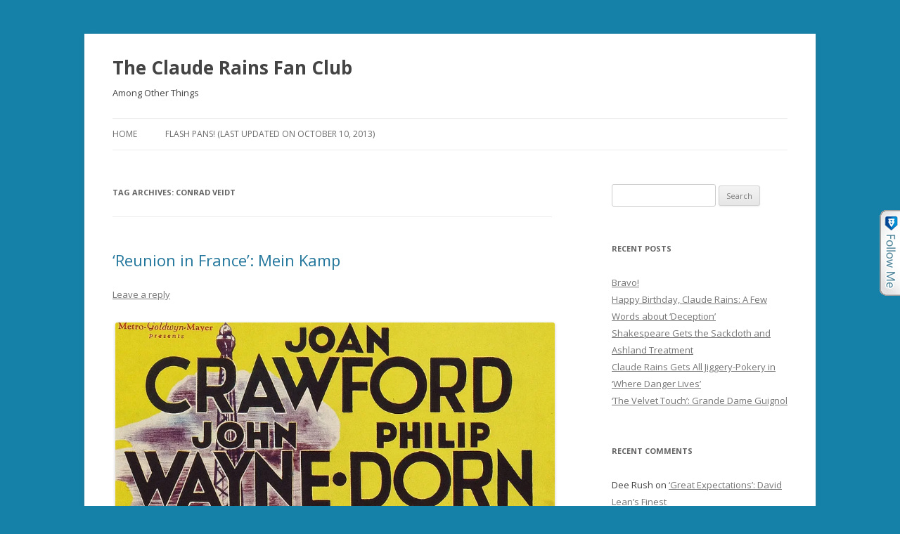

--- FILE ---
content_type: text/html; charset=UTF-8
request_url: http://www.tr10023.com/?tag=conrad-veidt
body_size: 18860
content:
<!DOCTYPE html>
<!--[if IE 7]>
<html class="ie ie7" lang="en-US">
<![endif]-->
<!--[if IE 8]>
<html class="ie ie8" lang="en-US">
<![endif]-->
<!--[if !(IE 7) & !(IE 8)]><!-->
<html lang="en-US">
<!--<![endif]-->
<head>
<meta charset="UTF-8" />
<meta name="viewport" content="width=device-width" />
<title>Conrad Veidt | The Claude Rains Fan Club</title>
<link rel="profile" href="http://gmpg.org/xfn/11" />
<link rel="pingback" href="http://www.tr10023.com/xmlrpc.php" />
<!--[if lt IE 9]>
<script src="http://www.tr10023.com/wp-content/themes/twentytwelve/js/html5.js" type="text/javascript"></script>
<![endif]-->
<meta name='robots' content='max-image-preview:large' />
	<style>img:is([sizes="auto" i], [sizes^="auto," i]) { contain-intrinsic-size: 3000px 1500px }</style>
	
            <script data-no-defer="1" data-ezscrex="false" data-cfasync="false" data-pagespeed-no-defer data-cookieconsent="ignore">
                var ctPublicFunctions = {"_ajax_nonce":"2c0a85091a","_rest_nonce":"d804bd91da","_ajax_url":"\/wp-admin\/admin-ajax.php","_rest_url":"http:\/\/www.tr10023.com\/index.php?rest_route=\/","data__cookies_type":"native","data__ajax_type":"rest","data__bot_detector_enabled":0,"data__frontend_data_log_enabled":1,"cookiePrefix":"","wprocket_detected":false,"host_url":"www.tr10023.com","text__ee_click_to_select":"Click to select the whole data","text__ee_original_email":"The complete one is","text__ee_got_it":"Got it","text__ee_blocked":"Blocked","text__ee_cannot_connect":"Cannot connect","text__ee_cannot_decode":"Can not decode email. Unknown reason","text__ee_email_decoder":"CleanTalk email decoder","text__ee_wait_for_decoding":"The magic is on the way!","text__ee_decoding_process":"Please wait a few seconds while we decode the contact data."}
            </script>
        
            <script data-no-defer="1" data-ezscrex="false" data-cfasync="false" data-pagespeed-no-defer data-cookieconsent="ignore">
                var ctPublic = {"_ajax_nonce":"2c0a85091a","settings__forms__check_internal":"0","settings__forms__check_external":"0","settings__forms__force_protection":0,"settings__forms__search_test":"1","settings__forms__wc_add_to_cart":0,"settings__data__bot_detector_enabled":0,"settings__sfw__anti_crawler":1,"blog_home":"http:\/\/www.tr10023.com\/","pixel__setting":"0","pixel__enabled":false,"pixel__url":null,"data__email_check_before_post":1,"data__email_check_exist_post":0,"data__cookies_type":"native","data__key_is_ok":true,"data__visible_fields_required":true,"wl_brandname":"Anti-Spam by CleanTalk","wl_brandname_short":"CleanTalk","ct_checkjs_key":"404c4d768d1fb10a1bc1e7ac2b8f34a9b0429793cf7404863a1de60e1844039a","emailEncoderPassKey":"d7413c0a94dc2699137f98afe3263234","bot_detector_forms_excluded":"W10=","advancedCacheExists":false,"varnishCacheExists":false,"wc_ajax_add_to_cart":false}
            </script>
        <link rel='dns-prefetch' href='//secure.gravatar.com' />
<link rel='dns-prefetch' href='//stats.wp.com' />
<link rel='dns-prefetch' href='//fonts.googleapis.com' />
<link rel='dns-prefetch' href='//v0.wordpress.com' />
<link rel='preconnect' href='//c0.wp.com' />
<link rel='preconnect' href='//i0.wp.com' />
<link rel="alternate" type="application/rss+xml" title="The Claude Rains Fan Club &raquo; Feed" href="http://www.tr10023.com/?feed=rss2" />
<link rel="alternate" type="application/rss+xml" title="The Claude Rains Fan Club &raquo; Comments Feed" href="http://www.tr10023.com/?feed=comments-rss2" />
<link rel="alternate" type="application/rss+xml" title="The Claude Rains Fan Club &raquo; Conrad Veidt Tag Feed" href="http://www.tr10023.com/?feed=rss2&#038;tag=conrad-veidt" />
<script type="text/javascript">
/* <![CDATA[ */
window._wpemojiSettings = {"baseUrl":"https:\/\/s.w.org\/images\/core\/emoji\/15.0.3\/72x72\/","ext":".png","svgUrl":"https:\/\/s.w.org\/images\/core\/emoji\/15.0.3\/svg\/","svgExt":".svg","source":{"concatemoji":"http:\/\/www.tr10023.com\/wp-includes\/js\/wp-emoji-release.min.js?ver=6.7.4"}};
/*! This file is auto-generated */
!function(i,n){var o,s,e;function c(e){try{var t={supportTests:e,timestamp:(new Date).valueOf()};sessionStorage.setItem(o,JSON.stringify(t))}catch(e){}}function p(e,t,n){e.clearRect(0,0,e.canvas.width,e.canvas.height),e.fillText(t,0,0);var t=new Uint32Array(e.getImageData(0,0,e.canvas.width,e.canvas.height).data),r=(e.clearRect(0,0,e.canvas.width,e.canvas.height),e.fillText(n,0,0),new Uint32Array(e.getImageData(0,0,e.canvas.width,e.canvas.height).data));return t.every(function(e,t){return e===r[t]})}function u(e,t,n){switch(t){case"flag":return n(e,"\ud83c\udff3\ufe0f\u200d\u26a7\ufe0f","\ud83c\udff3\ufe0f\u200b\u26a7\ufe0f")?!1:!n(e,"\ud83c\uddfa\ud83c\uddf3","\ud83c\uddfa\u200b\ud83c\uddf3")&&!n(e,"\ud83c\udff4\udb40\udc67\udb40\udc62\udb40\udc65\udb40\udc6e\udb40\udc67\udb40\udc7f","\ud83c\udff4\u200b\udb40\udc67\u200b\udb40\udc62\u200b\udb40\udc65\u200b\udb40\udc6e\u200b\udb40\udc67\u200b\udb40\udc7f");case"emoji":return!n(e,"\ud83d\udc26\u200d\u2b1b","\ud83d\udc26\u200b\u2b1b")}return!1}function f(e,t,n){var r="undefined"!=typeof WorkerGlobalScope&&self instanceof WorkerGlobalScope?new OffscreenCanvas(300,150):i.createElement("canvas"),a=r.getContext("2d",{willReadFrequently:!0}),o=(a.textBaseline="top",a.font="600 32px Arial",{});return e.forEach(function(e){o[e]=t(a,e,n)}),o}function t(e){var t=i.createElement("script");t.src=e,t.defer=!0,i.head.appendChild(t)}"undefined"!=typeof Promise&&(o="wpEmojiSettingsSupports",s=["flag","emoji"],n.supports={everything:!0,everythingExceptFlag:!0},e=new Promise(function(e){i.addEventListener("DOMContentLoaded",e,{once:!0})}),new Promise(function(t){var n=function(){try{var e=JSON.parse(sessionStorage.getItem(o));if("object"==typeof e&&"number"==typeof e.timestamp&&(new Date).valueOf()<e.timestamp+604800&&"object"==typeof e.supportTests)return e.supportTests}catch(e){}return null}();if(!n){if("undefined"!=typeof Worker&&"undefined"!=typeof OffscreenCanvas&&"undefined"!=typeof URL&&URL.createObjectURL&&"undefined"!=typeof Blob)try{var e="postMessage("+f.toString()+"("+[JSON.stringify(s),u.toString(),p.toString()].join(",")+"));",r=new Blob([e],{type:"text/javascript"}),a=new Worker(URL.createObjectURL(r),{name:"wpTestEmojiSupports"});return void(a.onmessage=function(e){c(n=e.data),a.terminate(),t(n)})}catch(e){}c(n=f(s,u,p))}t(n)}).then(function(e){for(var t in e)n.supports[t]=e[t],n.supports.everything=n.supports.everything&&n.supports[t],"flag"!==t&&(n.supports.everythingExceptFlag=n.supports.everythingExceptFlag&&n.supports[t]);n.supports.everythingExceptFlag=n.supports.everythingExceptFlag&&!n.supports.flag,n.DOMReady=!1,n.readyCallback=function(){n.DOMReady=!0}}).then(function(){return e}).then(function(){var e;n.supports.everything||(n.readyCallback(),(e=n.source||{}).concatemoji?t(e.concatemoji):e.wpemoji&&e.twemoji&&(t(e.twemoji),t(e.wpemoji)))}))}((window,document),window._wpemojiSettings);
/* ]]> */
</script>
<style id='wp-emoji-styles-inline-css' type='text/css'>

	img.wp-smiley, img.emoji {
		display: inline !important;
		border: none !important;
		box-shadow: none !important;
		height: 1em !important;
		width: 1em !important;
		margin: 0 0.07em !important;
		vertical-align: -0.1em !important;
		background: none !important;
		padding: 0 !important;
	}
</style>
<link rel='stylesheet' id='wp-block-library-css' href='https://c0.wp.com/c/6.7.4/wp-includes/css/dist/block-library/style.min.css' type='text/css' media='all' />
<link rel='stylesheet' id='mediaelement-css' href='https://c0.wp.com/c/6.7.4/wp-includes/js/mediaelement/mediaelementplayer-legacy.min.css' type='text/css' media='all' />
<link rel='stylesheet' id='wp-mediaelement-css' href='https://c0.wp.com/c/6.7.4/wp-includes/js/mediaelement/wp-mediaelement.min.css' type='text/css' media='all' />
<style id='jetpack-sharing-buttons-style-inline-css' type='text/css'>
.jetpack-sharing-buttons__services-list{display:flex;flex-direction:row;flex-wrap:wrap;gap:0;list-style-type:none;margin:5px;padding:0}.jetpack-sharing-buttons__services-list.has-small-icon-size{font-size:12px}.jetpack-sharing-buttons__services-list.has-normal-icon-size{font-size:16px}.jetpack-sharing-buttons__services-list.has-large-icon-size{font-size:24px}.jetpack-sharing-buttons__services-list.has-huge-icon-size{font-size:36px}@media print{.jetpack-sharing-buttons__services-list{display:none!important}}.editor-styles-wrapper .wp-block-jetpack-sharing-buttons{gap:0;padding-inline-start:0}ul.jetpack-sharing-buttons__services-list.has-background{padding:1.25em 2.375em}
</style>
<style id='classic-theme-styles-inline-css' type='text/css'>
/*! This file is auto-generated */
.wp-block-button__link{color:#fff;background-color:#32373c;border-radius:9999px;box-shadow:none;text-decoration:none;padding:calc(.667em + 2px) calc(1.333em + 2px);font-size:1.125em}.wp-block-file__button{background:#32373c;color:#fff;text-decoration:none}
</style>
<style id='global-styles-inline-css' type='text/css'>
:root{--wp--preset--aspect-ratio--square: 1;--wp--preset--aspect-ratio--4-3: 4/3;--wp--preset--aspect-ratio--3-4: 3/4;--wp--preset--aspect-ratio--3-2: 3/2;--wp--preset--aspect-ratio--2-3: 2/3;--wp--preset--aspect-ratio--16-9: 16/9;--wp--preset--aspect-ratio--9-16: 9/16;--wp--preset--color--black: #000000;--wp--preset--color--cyan-bluish-gray: #abb8c3;--wp--preset--color--white: #ffffff;--wp--preset--color--pale-pink: #f78da7;--wp--preset--color--vivid-red: #cf2e2e;--wp--preset--color--luminous-vivid-orange: #ff6900;--wp--preset--color--luminous-vivid-amber: #fcb900;--wp--preset--color--light-green-cyan: #7bdcb5;--wp--preset--color--vivid-green-cyan: #00d084;--wp--preset--color--pale-cyan-blue: #8ed1fc;--wp--preset--color--vivid-cyan-blue: #0693e3;--wp--preset--color--vivid-purple: #9b51e0;--wp--preset--gradient--vivid-cyan-blue-to-vivid-purple: linear-gradient(135deg,rgba(6,147,227,1) 0%,rgb(155,81,224) 100%);--wp--preset--gradient--light-green-cyan-to-vivid-green-cyan: linear-gradient(135deg,rgb(122,220,180) 0%,rgb(0,208,130) 100%);--wp--preset--gradient--luminous-vivid-amber-to-luminous-vivid-orange: linear-gradient(135deg,rgba(252,185,0,1) 0%,rgba(255,105,0,1) 100%);--wp--preset--gradient--luminous-vivid-orange-to-vivid-red: linear-gradient(135deg,rgba(255,105,0,1) 0%,rgb(207,46,46) 100%);--wp--preset--gradient--very-light-gray-to-cyan-bluish-gray: linear-gradient(135deg,rgb(238,238,238) 0%,rgb(169,184,195) 100%);--wp--preset--gradient--cool-to-warm-spectrum: linear-gradient(135deg,rgb(74,234,220) 0%,rgb(151,120,209) 20%,rgb(207,42,186) 40%,rgb(238,44,130) 60%,rgb(251,105,98) 80%,rgb(254,248,76) 100%);--wp--preset--gradient--blush-light-purple: linear-gradient(135deg,rgb(255,206,236) 0%,rgb(152,150,240) 100%);--wp--preset--gradient--blush-bordeaux: linear-gradient(135deg,rgb(254,205,165) 0%,rgb(254,45,45) 50%,rgb(107,0,62) 100%);--wp--preset--gradient--luminous-dusk: linear-gradient(135deg,rgb(255,203,112) 0%,rgb(199,81,192) 50%,rgb(65,88,208) 100%);--wp--preset--gradient--pale-ocean: linear-gradient(135deg,rgb(255,245,203) 0%,rgb(182,227,212) 50%,rgb(51,167,181) 100%);--wp--preset--gradient--electric-grass: linear-gradient(135deg,rgb(202,248,128) 0%,rgb(113,206,126) 100%);--wp--preset--gradient--midnight: linear-gradient(135deg,rgb(2,3,129) 0%,rgb(40,116,252) 100%);--wp--preset--font-size--small: 13px;--wp--preset--font-size--medium: 20px;--wp--preset--font-size--large: 36px;--wp--preset--font-size--x-large: 42px;--wp--preset--spacing--20: 0.44rem;--wp--preset--spacing--30: 0.67rem;--wp--preset--spacing--40: 1rem;--wp--preset--spacing--50: 1.5rem;--wp--preset--spacing--60: 2.25rem;--wp--preset--spacing--70: 3.38rem;--wp--preset--spacing--80: 5.06rem;--wp--preset--shadow--natural: 6px 6px 9px rgba(0, 0, 0, 0.2);--wp--preset--shadow--deep: 12px 12px 50px rgba(0, 0, 0, 0.4);--wp--preset--shadow--sharp: 6px 6px 0px rgba(0, 0, 0, 0.2);--wp--preset--shadow--outlined: 6px 6px 0px -3px rgba(255, 255, 255, 1), 6px 6px rgba(0, 0, 0, 1);--wp--preset--shadow--crisp: 6px 6px 0px rgba(0, 0, 0, 1);}:where(.is-layout-flex){gap: 0.5em;}:where(.is-layout-grid){gap: 0.5em;}body .is-layout-flex{display: flex;}.is-layout-flex{flex-wrap: wrap;align-items: center;}.is-layout-flex > :is(*, div){margin: 0;}body .is-layout-grid{display: grid;}.is-layout-grid > :is(*, div){margin: 0;}:where(.wp-block-columns.is-layout-flex){gap: 2em;}:where(.wp-block-columns.is-layout-grid){gap: 2em;}:where(.wp-block-post-template.is-layout-flex){gap: 1.25em;}:where(.wp-block-post-template.is-layout-grid){gap: 1.25em;}.has-black-color{color: var(--wp--preset--color--black) !important;}.has-cyan-bluish-gray-color{color: var(--wp--preset--color--cyan-bluish-gray) !important;}.has-white-color{color: var(--wp--preset--color--white) !important;}.has-pale-pink-color{color: var(--wp--preset--color--pale-pink) !important;}.has-vivid-red-color{color: var(--wp--preset--color--vivid-red) !important;}.has-luminous-vivid-orange-color{color: var(--wp--preset--color--luminous-vivid-orange) !important;}.has-luminous-vivid-amber-color{color: var(--wp--preset--color--luminous-vivid-amber) !important;}.has-light-green-cyan-color{color: var(--wp--preset--color--light-green-cyan) !important;}.has-vivid-green-cyan-color{color: var(--wp--preset--color--vivid-green-cyan) !important;}.has-pale-cyan-blue-color{color: var(--wp--preset--color--pale-cyan-blue) !important;}.has-vivid-cyan-blue-color{color: var(--wp--preset--color--vivid-cyan-blue) !important;}.has-vivid-purple-color{color: var(--wp--preset--color--vivid-purple) !important;}.has-black-background-color{background-color: var(--wp--preset--color--black) !important;}.has-cyan-bluish-gray-background-color{background-color: var(--wp--preset--color--cyan-bluish-gray) !important;}.has-white-background-color{background-color: var(--wp--preset--color--white) !important;}.has-pale-pink-background-color{background-color: var(--wp--preset--color--pale-pink) !important;}.has-vivid-red-background-color{background-color: var(--wp--preset--color--vivid-red) !important;}.has-luminous-vivid-orange-background-color{background-color: var(--wp--preset--color--luminous-vivid-orange) !important;}.has-luminous-vivid-amber-background-color{background-color: var(--wp--preset--color--luminous-vivid-amber) !important;}.has-light-green-cyan-background-color{background-color: var(--wp--preset--color--light-green-cyan) !important;}.has-vivid-green-cyan-background-color{background-color: var(--wp--preset--color--vivid-green-cyan) !important;}.has-pale-cyan-blue-background-color{background-color: var(--wp--preset--color--pale-cyan-blue) !important;}.has-vivid-cyan-blue-background-color{background-color: var(--wp--preset--color--vivid-cyan-blue) !important;}.has-vivid-purple-background-color{background-color: var(--wp--preset--color--vivid-purple) !important;}.has-black-border-color{border-color: var(--wp--preset--color--black) !important;}.has-cyan-bluish-gray-border-color{border-color: var(--wp--preset--color--cyan-bluish-gray) !important;}.has-white-border-color{border-color: var(--wp--preset--color--white) !important;}.has-pale-pink-border-color{border-color: var(--wp--preset--color--pale-pink) !important;}.has-vivid-red-border-color{border-color: var(--wp--preset--color--vivid-red) !important;}.has-luminous-vivid-orange-border-color{border-color: var(--wp--preset--color--luminous-vivid-orange) !important;}.has-luminous-vivid-amber-border-color{border-color: var(--wp--preset--color--luminous-vivid-amber) !important;}.has-light-green-cyan-border-color{border-color: var(--wp--preset--color--light-green-cyan) !important;}.has-vivid-green-cyan-border-color{border-color: var(--wp--preset--color--vivid-green-cyan) !important;}.has-pale-cyan-blue-border-color{border-color: var(--wp--preset--color--pale-cyan-blue) !important;}.has-vivid-cyan-blue-border-color{border-color: var(--wp--preset--color--vivid-cyan-blue) !important;}.has-vivid-purple-border-color{border-color: var(--wp--preset--color--vivid-purple) !important;}.has-vivid-cyan-blue-to-vivid-purple-gradient-background{background: var(--wp--preset--gradient--vivid-cyan-blue-to-vivid-purple) !important;}.has-light-green-cyan-to-vivid-green-cyan-gradient-background{background: var(--wp--preset--gradient--light-green-cyan-to-vivid-green-cyan) !important;}.has-luminous-vivid-amber-to-luminous-vivid-orange-gradient-background{background: var(--wp--preset--gradient--luminous-vivid-amber-to-luminous-vivid-orange) !important;}.has-luminous-vivid-orange-to-vivid-red-gradient-background{background: var(--wp--preset--gradient--luminous-vivid-orange-to-vivid-red) !important;}.has-very-light-gray-to-cyan-bluish-gray-gradient-background{background: var(--wp--preset--gradient--very-light-gray-to-cyan-bluish-gray) !important;}.has-cool-to-warm-spectrum-gradient-background{background: var(--wp--preset--gradient--cool-to-warm-spectrum) !important;}.has-blush-light-purple-gradient-background{background: var(--wp--preset--gradient--blush-light-purple) !important;}.has-blush-bordeaux-gradient-background{background: var(--wp--preset--gradient--blush-bordeaux) !important;}.has-luminous-dusk-gradient-background{background: var(--wp--preset--gradient--luminous-dusk) !important;}.has-pale-ocean-gradient-background{background: var(--wp--preset--gradient--pale-ocean) !important;}.has-electric-grass-gradient-background{background: var(--wp--preset--gradient--electric-grass) !important;}.has-midnight-gradient-background{background: var(--wp--preset--gradient--midnight) !important;}.has-small-font-size{font-size: var(--wp--preset--font-size--small) !important;}.has-medium-font-size{font-size: var(--wp--preset--font-size--medium) !important;}.has-large-font-size{font-size: var(--wp--preset--font-size--large) !important;}.has-x-large-font-size{font-size: var(--wp--preset--font-size--x-large) !important;}
:where(.wp-block-post-template.is-layout-flex){gap: 1.25em;}:where(.wp-block-post-template.is-layout-grid){gap: 1.25em;}
:where(.wp-block-columns.is-layout-flex){gap: 2em;}:where(.wp-block-columns.is-layout-grid){gap: 2em;}
:root :where(.wp-block-pullquote){font-size: 1.5em;line-height: 1.6;}
</style>
<link rel='stylesheet' id='cleantalk-public-css-css' href='http://www.tr10023.com/wp-content/plugins/cleantalk-spam-protect/css/cleantalk-public.min.css?ver=6.71.1_1769418024' type='text/css' media='all' />
<link rel='stylesheet' id='cleantalk-email-decoder-css-css' href='http://www.tr10023.com/wp-content/plugins/cleantalk-spam-protect/css/cleantalk-email-decoder.min.css?ver=6.71.1_1769418024' type='text/css' media='all' />
<link rel='stylesheet' id='sfmsb-style-css' href='http://www.tr10023.com/wp-content/plugins/simple-follow-me-social-buttons-widget/assets/css/style.css?ver=3.3.3' type='text/css' media='all' />
<link rel='stylesheet' id='sfmsb-icons-css' href='http://www.tr10023.com/wp-content/plugins/simple-follow-me-social-buttons-widget/assets/css/icons.css?ver=3.3.3' type='text/css' media='all' />
<link rel='stylesheet' id='twttr_stylesheet-css' href='http://www.tr10023.com/wp-content/plugins/twitter-plugin/css/style.css?ver=6.7.4' type='text/css' media='all' />
<link rel='stylesheet' id='twentytwelve-fonts-css' href='http://fonts.googleapis.com/css?family=Open+Sans:400italic,700italic,400,700&#038;subset=latin,latin-ext' type='text/css' media='all' />
<link rel='stylesheet' id='twentytwelve-style-css' href='http://www.tr10023.com/wp-content/themes/twentytwelve/style.css?ver=6.7.4' type='text/css' media='all' />
<!--[if lt IE 9]>
<link rel='stylesheet' id='twentytwelve-ie-css' href='http://www.tr10023.com/wp-content/themes/twentytwelve/css/ie.css?ver=20121010' type='text/css' media='all' />
<![endif]-->
<script type="text/javascript" src="http://www.tr10023.com/wp-content/plugins/cleantalk-spam-protect/js/apbct-public-bundle_gathering.min.js?ver=6.71.1_1769418024" id="apbct-public-bundle_gathering.min-js-js"></script>
<script type="text/javascript" src="https://c0.wp.com/c/6.7.4/wp-includes/js/jquery/jquery.min.js" id="jquery-core-js"></script>
<script type="text/javascript" src="https://c0.wp.com/c/6.7.4/wp-includes/js/jquery/jquery-migrate.min.js" id="jquery-migrate-js"></script>
<script type="text/javascript" src="http://www.tr10023.com/wp-content/plugins/simple-follow-me-social-buttons-widget/assets/js/front-widget.js?ver=3.3.3" id="sfmsb-script-js"></script>
<link rel="https://api.w.org/" href="http://www.tr10023.com/index.php?rest_route=/" /><link rel="alternate" title="JSON" type="application/json" href="http://www.tr10023.com/index.php?rest_route=/wp/v2/tags/122" /><link rel="EditURI" type="application/rsd+xml" title="RSD" href="http://www.tr10023.com/xmlrpc.php?rsd" />
<meta name="generator" content="WordPress 6.7.4" />
<style>.addtoany_subscribe img{border:0;}</style>

<script type="text/javascript">var _sf_startpt=(new Date()).getTime()</script>

<link rel="stylesheet" href="http://www.tr10023.com/wp-content/plugins/count-per-day/counter.css" type="text/css" />
<script type="text/javascript" src="http://www.tr10023.com/wp-content/plugins/follow-me/js/bubble.js"></script>
<link rel="stylesheet" type="text/css" href="http://www.tr10023.com/wp-content/plugins/follow-me/css/style.css" />
	<style>img#wpstats{display:none}</style>
		<style type="text/css">.recentcomments a{display:inline !important;padding:0 !important;margin:0 !important;}</style>	<style type="text/css" id="twentytwelve-header-css">
			.site-header h1 a,
		.site-header h2 {
			color: #444;
		}
		</style>
	<style type="text/css" id="custom-background-css">
body.custom-background { background-color: #1581a8; }
</style>
	
<!-- Jetpack Open Graph Tags -->
<meta property="og:type" content="website" />
<meta property="og:title" content="Conrad Veidt &#8211; The Claude Rains Fan Club" />
<meta property="og:url" content="http://www.tr10023.com/?tag=conrad-veidt" />
<meta property="og:site_name" content="The Claude Rains Fan Club" />
<meta property="og:image" content="https://s0.wp.com/i/blank.jpg" />
<meta property="og:image:width" content="200" />
<meta property="og:image:height" content="200" />
<meta property="og:image:alt" content="" />
<meta property="og:locale" content="en_US" />

<!-- End Jetpack Open Graph Tags -->
</head>

<body class="archive tag tag-conrad-veidt tag-122 custom-background custom-font-enabled single-author">
<div id="page" class="hfeed site">
	<header id="masthead" class="site-header" role="banner">
		<hgroup>
			<h1 class="site-title"><a href="http://www.tr10023.com/" title="The Claude Rains Fan Club" rel="home">The Claude Rains Fan Club</a></h1>
			<h2 class="site-description">Among Other Things</h2>
		</hgroup>

		<nav id="site-navigation" class="main-navigation" role="navigation">
			<button class="menu-toggle">Menu</button>
			<a class="assistive-text" href="#content" title="Skip to content">Skip to content</a>
			<div class="nav-menu"><ul>
<li ><a href="http://www.tr10023.com/">Home</a></li><li class="page_item page-item-76"><a href="http://www.tr10023.com/?page_id=76">Flash Pans!  (Last Updated on October 10, 2013)</a></li>
</ul></div>
		</nav><!-- #site-navigation -->

			</header><!-- #masthead -->

	<div id="main" class="wrapper">
	<section id="primary" class="site-content">
		<div id="content" role="main">

					<header class="archive-header">
				<h1 class="archive-title">Tag Archives: <span>Conrad Veidt</span></h1>

						</header><!-- .archive-header -->

			
	<article id="post-5214" class="post-5214 post type-post status-publish format-standard hentry category-main tag-a-womans-face tag-above-suspicion tag-ava-gardner tag-camp tag-conrad-veidt tag-die-meistersinger tag-dodsworth tag-fred-macmurray tag-george-s-kaufman tag-gilligans-island tag-henrydaniell tag-howard-da-silva tag-humoresque tag-jan-lustig tag-joan-crawford tag-john-carradine tag-john-wayne tag-marc-connelly tag-mendelssohn tag-natalie-schafer tag-odette-myrtil tag-philip-dorn tag-quisling tag-reunion-in-france tag-the-killers tag-the-women tag-wagner">
				<header class="entry-header">
			
						<h1 class="entry-title">
				<a href="http://www.tr10023.com/?p=5214" rel="bookmark">&#8216;Reunion in France&#8217;: Mein Kamp</a>
			</h1>
										<div class="comments-link">
					<a href="http://www.tr10023.com/?p=5214#respond"><span class="leave-reply">Leave a reply</span></a>				</div><!-- .comments-link -->
					</header><!-- .entry-header -->

				<div class="entry-content">
			<div id="attachment_5215" style="width: 867px" class="wp-caption alignnone"><a href="https://i0.wp.com/www.tr10023.com/wp-content/uploads/2014/02/Reunion-in-France-Poster.jpg"><img data-recalc-dims="1" fetchpriority="high" decoding="async" aria-describedby="caption-attachment-5215" class="size-full wp-image-5215" alt="Lopsided Triangle: the Duke, the Dutchman and the Box Office Poison" src="https://i0.wp.com/www.tr10023.com/wp-content/uploads/2014/02/Reunion-in-France-Poster.jpg?resize=625%2C1459" width="625" height="1459" srcset="https://i0.wp.com/www.tr10023.com/wp-content/uploads/2014/02/Reunion-in-France-Poster.jpg?w=857 857w, https://i0.wp.com/www.tr10023.com/wp-content/uploads/2014/02/Reunion-in-France-Poster.jpg?resize=128%2C300 128w, https://i0.wp.com/www.tr10023.com/wp-content/uploads/2014/02/Reunion-in-France-Poster.jpg?resize=624%2C1456 624w" sizes="(max-width: 625px) 100vw, 625px" /></a><p id="caption-attachment-5215" class="wp-caption-text"><strong>Lopsided Triangle: the Duke, the Dutchman and the Box Office Poison.</strong></p></div>
<p>Last week, a bout of insomnia drove me out of bed late one night and into the living room, where I turned on TCM and hoped to find some nicely soporific picture that would lull me back to sleep on the sofa. Instead, I found myself in the middle of a plush French Resistance melodrama called &#8220;Reunion in France&#8221; (Metro, 1942). I found it so hilariously ludicrous that I abandoned all hope of getting a good night&#8217;s rest, and instead, laughed my head off for the next hour, then ordered the DVD as soon as the picture was over. </p>
<p>&#8220;Reunion in France&#8221; is a camp melodrama &#8212; make that Camp with a capital C &#8212; and it brims with patriotism and propaganda, high dudgeon and low comedy: the adventures of a feckless Parisian socialite, Michele de la Becque (Joan Crawford), who returns to newly-occupied Paris after a long vacation on the Côte d&#8217;Azur, to find that her wealthy fiancé (played by Dutch actor, Philip Dorn, who doesn&#8217;t sound remotely French)* has turned Quisling. The shock of her lover&#8217;s transformation radicalizes Michele on the spot. His cooing rationalizations enrage her. She scowls, she snarls, she sneers, but she can&#8217;t budge him: he&#8217;s too much in love with his wealth and position. So she breaks off their engagement and goes to work as a shop assistant in the atelier of Mme Montanot (Odette Myrtil). Mme Montanot is the couturier who, till Michele&#8217;s sudden loss of social position, has always designed her dazzling gowns. As in dozens of pictures before this one, Crawford once again finds herself working behind a counter, selling expensive shit to spoiled bitches. Enter recently shot-down RAF flyboy, Pat Talbot (John Wayne) of Wilkes-Barre, Pennsylvania, who&#8217;s on the lam from a Kraut Stalag. Pat and &#8220;Mike&#8221; (as he insists on calling the now penniless, but still elegant Mlle Michele de la Becque) meet cute one night after she closes up shop. Quicker than she can say &#8220;<em>Je suis pressé, monsieur</em>,&#8221; she finds herself helping him to outwit a Nazi spy (the reliably egregious Howard da Silva), after which they set up house temporarily. While he&#8217;s holed up in her flat, she connives to get him out of France and back to his comrades. This includes a lot of fancy double-agent footwork on her part, which requires her to play pattycake with a few Nazi <em>Scheißkerle </em>and, harder still, to keep a civil tongue in her head. And all the while she&#8217;s tricked out in an amazing assortment of furs, jewels, shimmering gowns and astonishing hats. Crawford was still considered box office poison when this picture was released; her next picture for Metro (&#8220;Above Suspicion&#8221; with Fred MacMurray) would be her last before she was released from her contract.<br />
<span style="line-height: 1.714285714; font-size: 1rem;">______________<br />
</span><span style="line-height: 1.714285714; font-size: .85rem;">* The accents and languages deserve special mention. Since it&#8217;s a Hollywood picture and the action takes place in Paris, English stands in for French. Fine. But the accents are all over the international map. Odette Myrtil, who was born in Paris, speaks her lines with a Parisian accent; most of the other Frenchies are played by Americans and Brits, who speak with their normal accents. This makes the Dutch-born Philip Dorn something of an oddity: though he pronounces the name &#8220;Martin&#8221; in the French manner, he sounds neither French nor Dutch when he speaks English (i.e., the stand-in for French): he sounds like a damned Jerry. Then there&#8217;s John Wayne, a Yank in the RAF. Is the English he speaks to Crawford supposed to be French? It&#8217;s hard to believe, but that seems to be the case. And finally, we have the Krauts (most of whom are played by Germans, Austrians and Czechs), who speak to the French characters in English with heavy German accents, but among themselves, they snarl away in German &#8212; without benefit of subtitles.</span><br />
<span style="line-height: 1.714285714; font-size: 1rem;">______________</p>
<p>The complications keep coming at you: car chases, executions, double-crosses. I won&#8217;t go into it all: it&#8217;s got to be seen to be believed, and possibly seen more than once to follow all the nuttiness. It&#8217;s one of the weirdest camp pictures I&#8217;ve ever seen &#8212; and highly enjoyable. I haven&#8217;t tried this yet, but I make no doubt it&#8217;s even better if you precede it with a meaningful cocktail hour, to loosen you up for the zaniness. I&#8217;m happy to report that, despite all the odds against him, John Wayne is really very good in a nutty, atypical part. He has so much presence and male authority that even Crawford seems to pay attention to him. It is a bit strange, however, to hear Big Duke Wayne comment intelligently on women&#8217;s fashions.</p>
<h2><span style="color: #000080;">Joan Hears Die Meistersinger</span></h2>
<p>In this clip, Michele has just returned to Paris, where she (and we) get the first intimations that her formerly patriotic fiancé has taken up with the Jerries.<br />
<iframe title="Joan Hears Meistersinger" width="625" height="352" src="https://www.youtube.com/embed/XoM1BWhg3OE?feature=oembed" frameborder="0" allow="accelerometer; autoplay; clipboard-write; encrypted-media; gyroscope; picture-in-picture; web-share" referrerpolicy="strict-origin-when-cross-origin" allowfullscreen></iframe><br />
First we see those Nazi hats . . . <em>et alors, mon dieu, le Wagner maudit!</em> Can the end of the world be far behind? Crawford is all a-tremble at the sound of <em>Die Meistersinger</em>, but now she must face a room full of Nazis, where she&#8217;ll deliver some of her own zingers. The Pulitzer Prize-winning playwright Marc Connelly (and one of George S. Kaufman&#8217;s first collaborators) co-wrote the screenplay. The head screenwriter was Jan Lustig. I&#8217;d like to think they were kidding (after all &#8220;lustig&#8221; is German for &#8220;funny&#8221;), but it&#8217;s impossible to know.</p>
<h2><span style="color: #000080;">Jerries, Meet the Jerries</span></h2>
<p><iframe title="Joan and the Jerries" width="625" height="352" src="https://www.youtube.com/embed/5z8MAnr5QUo?feature=oembed" frameborder="0" allow="accelerometer; autoplay; clipboard-write; encrypted-media; gyroscope; picture-in-picture; web-share" referrerpolicy="strict-origin-when-cross-origin" allowfullscreen></iframe><br />
That&#8217;s John Carradine as the cadaverous menace; he&#8217;s one of the few American actors who play a Kraut in the picture. Natalie (Lovey Howell from &#8220;Gilligan&#8217;s Island&#8221;) Schafer is another. Her performance is hilarious camp. I only wish she had more to do.</p>
<h2><span style="color: #000080;">Kraut Swine Go Shopping</span></h2>
<p>These next two clips are like &#8220;The Women&#8221; with a cast of Krauts. The ugliness, obesity and barbarousness of German womanhood provide much of the fodder for low comedy in this flick &#8212; just look at them: they&#8217;re all built like gasoline trucks and have the manners of lady wrestlers. Even their sesquipidelian surnames are the subject for ridicule. God, I love it! Check out the surprise cameo in this clip.<br />
<iframe loading="lazy" title="Joan and Surprise Cameo" width="625" height="352" src="https://www.youtube.com/embed/g0FRgYPHl1s?feature=oembed" frameborder="0" allow="accelerometer; autoplay; clipboard-write; encrypted-media; gyroscope; picture-in-picture; web-share" referrerpolicy="strict-origin-when-cross-origin" allowfullscreen></iframe><br />
That&#8217;s <em>la jeune </em>Ava Gardner as Marie the salesgirl. My God, how gorgeous she is! Yet it was another four years before she was cast in a role that got her career going (&#8220;<a href="http://www.tr10023.com/?p=2490" title="Lancaster and Gardner in ‘The Killers’">The Killers</a>,&#8221; 1946, where she was on loan to Universal).</p>
<h2><span style="color: #000080;">Joan Seeks Employment</span></h2>
<p><iframe loading="lazy" title="Joan Gets a Job" width="625" height="352" src="https://www.youtube.com/embed/W-AiFUBf7y0?feature=oembed" frameborder="0" allow="accelerometer; autoplay; clipboard-write; encrypted-media; gyroscope; picture-in-picture; web-share" referrerpolicy="strict-origin-when-cross-origin" allowfullscreen></iframe><br />
I especially like the overhead shot from the balcony where we see the beefy <em>Hausfrauen </em>shoving and shouldering their way up to the merchandise counter; seen from above, they look like a drift of swine rooting for truffles. Throughout the picture, the Kraut women are presented as extravagantly bad-mannered.</p>
<p>I&#8217;m partial to Odette Myrtil, who was a fashion designer as well as an actress. I first saw her in &#8220;Dodsworth,&#8221; in which she gives a lovely, subtle performance in a small role &#8212; also as a couturier. She has more to do in this one; she&#8217;s charming and very poignant. And, of course, we learn that she&#8217;s also a member of the Underground, who sticks it to the Krauts every way she can, always with a sweet smile on her lips.</p>
<h2><span style="color: #000080;">Mendelssohn ist <em>Streng </em>Verboten!</span></h2>
<p>More amusing propaganda in this scene. The violinist is playing the famous melody from the slow movement of Mendelssohn&#8217;s Violin Concerto in E minor, Op. 64. The Nazis have forbidden the playing of Mendelssohn, but see how the foxy fiddle-player outwits the Krauts.<br />
<iframe loading="lazy" title="Joan Hears Mendelssohn" width="625" height="352" src="https://www.youtube.com/embed/3rD4cUf1ORs?feature=oembed" frameborder="0" allow="accelerometer; autoplay; clipboard-write; encrypted-media; gyroscope; picture-in-picture; web-share" referrerpolicy="strict-origin-when-cross-origin" allowfullscreen></iframe><br />
I cannot explain it, but it always makes me laugh when Joan Crawford talks about music. She&#8217;s got another great musical moment (with Hollywood&#8217;s <em>feinste Nazi Teufel</em>, Conrad Veidt) in &#8220;<a href="http://www.tr10023.com/?p=2006" title="Howlers">A Woman&#8217;s Face</a>,&#8221; and &#8220;Humoresque&#8221; is full of howlers. But the combination of Crawford, French Resistance, Nazis and Hollywood is almost unbearably wonderful. That ubiquitous Nellie of Golden Era Hollywood, Henry Daniell &#8212; the queen I love to hate &#8212; is also on hand, but has, alas, not much to do.</p>
					</div><!-- .entry-content -->
		
		<footer class="entry-meta">
			This entry was posted in <a href="http://www.tr10023.com/?cat=1" rel="category">Main</a> and tagged <a href="http://www.tr10023.com/?tag=a-womans-face" rel="tag">A Woman's Face</a>, <a href="http://www.tr10023.com/?tag=above-suspicion" rel="tag">Above Suspicion</a>, <a href="http://www.tr10023.com/?tag=ava-gardner" rel="tag">Ava Gardner</a>, <a href="http://www.tr10023.com/?tag=camp" rel="tag">camp</a>, <a href="http://www.tr10023.com/?tag=conrad-veidt" rel="tag">Conrad Veidt</a>, <a href="http://www.tr10023.com/?tag=die-meistersinger" rel="tag">Die Meistersinger</a>, <a href="http://www.tr10023.com/?tag=dodsworth" rel="tag">Dodsworth</a>, <a href="http://www.tr10023.com/?tag=fred-macmurray" rel="tag">Fred MacMurray</a>, <a href="http://www.tr10023.com/?tag=george-s-kaufman" rel="tag">George S. Kaufman</a>, <a href="http://www.tr10023.com/?tag=gilligans-island" rel="tag">Gilligan's Island</a>, <a href="http://www.tr10023.com/?tag=henrydaniell" rel="tag">Henry Daniell</a>, <a href="http://www.tr10023.com/?tag=howard-da-silva" rel="tag">Howard da Silva</a>, <a href="http://www.tr10023.com/?tag=humoresque" rel="tag">Humoresque</a>, <a href="http://www.tr10023.com/?tag=jan-lustig" rel="tag">Jan Lustig</a>, <a href="http://www.tr10023.com/?tag=joan-crawford" rel="tag">Joan Crawford</a>, <a href="http://www.tr10023.com/?tag=john-carradine" rel="tag">John Carradine</a>, <a href="http://www.tr10023.com/?tag=john-wayne" rel="tag">John Wayne</a>, <a href="http://www.tr10023.com/?tag=marc-connelly" rel="tag">Marc Connelly</a>, <a href="http://www.tr10023.com/?tag=mendelssohn" rel="tag">Mendelssohn</a>, <a href="http://www.tr10023.com/?tag=natalie-schafer" rel="tag">Natalie Schafer</a>, <a href="http://www.tr10023.com/?tag=odette-myrtil" rel="tag">Odette Myrtil</a>, <a href="http://www.tr10023.com/?tag=philip-dorn" rel="tag">Philip Dorn</a>, <a href="http://www.tr10023.com/?tag=quisling" rel="tag">Quisling</a>, <a href="http://www.tr10023.com/?tag=reunion-in-france" rel="tag">Reunion in France</a>, <a href="http://www.tr10023.com/?tag=the-killers" rel="tag">The Killers</a>, <a href="http://www.tr10023.com/?tag=the-women" rel="tag">The Women</a>, <a href="http://www.tr10023.com/?tag=wagner" rel="tag">Wagner</a> on <a href="http://www.tr10023.com/?p=5214" title="4:54 pm" rel="bookmark"><time class="entry-date" datetime="2014-02-03T16:54:17-05:00">February 3, 2014</time></a><span class="by-author"> by <span class="author vcard"><a class="url fn n" href="http://www.tr10023.com/?author=1" title="View all posts by TR" rel="author">TR</a></span></span>.								</footer><!-- .entry-meta -->
	</article><!-- #post -->

	<article id="post-3361" class="post-3361 post type-post status-publish format-standard hentry category-main tag-a-womans-face tag-all-this-and-heaven-too tag-barbara-oneil tag-bette-davis tag-camp tag-casey-robinson tag-charles-boyer tag-conrad-veidt tag-henrydaniell tag-joan-crawford tag-margaret-obrien tag-max-steiner tag-rachel-field tag-richard-nichols tag-susan-olsen">
				<header class="entry-header">
			
						<h1 class="entry-title">
				<a href="http://www.tr10023.com/?p=3361" rel="bookmark">&#8216;All This, and Heaven Too&#8217;</a>
			</h1>
										<div class="comments-link">
					<a href="http://www.tr10023.com/?p=3361#comments">15 Replies</a>				</div><!-- .comments-link -->
					</header><!-- .entry-header -->

				<div class="entry-content">
			<div id="attachment_3362" style="width: 797px" class="wp-caption alignnone"><a href="https://i0.wp.com/www.tr10023.com/wp-content/uploads/2013/07/All-This-Poster.jpg"><img data-recalc-dims="1" loading="lazy" decoding="async" aria-describedby="caption-attachment-3362" class="size-full wp-image-3362" alt="Original poster." src="https://i0.wp.com/www.tr10023.com/wp-content/uploads/2013/07/All-This-Poster.jpg?resize=625%2C939" width="625" height="939" srcset="https://i0.wp.com/www.tr10023.com/wp-content/uploads/2013/07/All-This-Poster.jpg?w=787 787w, https://i0.wp.com/www.tr10023.com/wp-content/uploads/2013/07/All-This-Poster.jpg?resize=199%2C300 199w, https://i0.wp.com/www.tr10023.com/wp-content/uploads/2013/07/All-This-Poster.jpg?resize=681%2C1024 681w, https://i0.wp.com/www.tr10023.com/wp-content/uploads/2013/07/All-This-Poster.jpg?resize=624%2C937 624w" sizes="auto, (max-width: 625px) 100vw, 625px" /></a><p id="caption-attachment-3362" class="wp-caption-text"><strong>Original poster.</strong></p></div>
<p>Warner Bros.&#8217; big prestige picture of 1940 was an historical romance called &#8220;All This, and Heaven Too.&#8221; At the time, it was the most expensive picture Warners had ever produced. Sixty-five exterior sets and thirty-five interiors were built specifically for this production. It&#8217;s a long, sumptuous, romantic picture, told almost entirely in flashback; if you&#8217;re willing to overlook a considerable amount of silliness, it&#8217;s a comfortable and absorbing affair; several moments in it are exquisitely beautiful, but there is much about it that I find grating and unfortunate &#8212; most notably the numerous occasions when the writing and acting veer off-course and land deep in the thickets of camp.  At its best, the writing is excellent, which prevents the camp excesses from giving me the dubious pleasure I get from, say, camp classics such as &#8220;The Damned Don&#8217;t Cry&#8221; and &#8220;<a title="The Bad Seed" href="http://www.tr10023.com/?p=583">The Bad Seed</a>.&#8221;  Those pictures are so uniformly crummy that the crumminess is what makes them fun to watch. Quite the opposite with &#8220;All This, and Heaven Too&#8221;: it could have been a great picture, but it&#8217;s undermined by its many lapses of judgment and taste.</p>
<p>Most of the acting falls somewhere between good and excellent, but two performances (one important: Barbara O&#8217;Neil, one not: Richard Nichols) are staggeringly terrible. Perhaps it&#8217;s a bit mean-spirited to pick on little Richard Nichols (who was only four years old at the time), but he was in <em>five </em>pictures in 1940 (including &#8220;Kitty Foyle,&#8221; for which Ginger Rogers won that year&#8217;s Oscar for Best Actress), and in all of them, he is excruciating. The following year, he had a rather more important part as Lars-Erik in &#8220;<a title="Howlers" href="http://www.tr10023.com/?p=2006">A Woman&#8217;s Face</a>,&#8221; where he&#8217;s imperilled not only by <a title="Awesome Awfulness" href="http://www.tr10023.com/?p=3193">Joan Crawford</a>, who intends to kill him for the money he stands to inherit, but also by that Teutonic super-villain <em>par excellence</em>, <a title="Major Personalities in Minor Roles in ‘Casablanca’ — Part II" href="http://www.tr10023.com/?p=1768">Conrad Veidt</a>, who takes over the assignment when Miss Crawford proves too squeamish to finish the job. Everyone who watches old movies has one child actor he dislikes more than all the others: Margaret O&#8217;Brien infuriates many people of her own generation (I&#8217;m not crazy about her myself &#8212; in &#8220;Meet Me in St. Louis,&#8221; she proved she couldn&#8217;t dance or carry a tune &#8212; but she was a reasonably good actress, and she grew up to be a smart, interesting woman); I know a lot of baby-boomers who loathe various members of The Brady Bunch and are especially poisonous about Susan Olsen, who played Cindy (and who can blame them?); but for my money, Richard Nichols is the nadir of cutesy-pie child awfulness (edging out Judy Nugent by a coyly wrinkled nose). It is perhaps worth repeating what I&#8217;ve said in the past: I <em>never </em>blame bad child performances on the kids who give them, but on the swine who coach them and teach them to behave unnaturally before a camera. At all events, young Master Nichols made his last picture in 1944 and I thank him for it.</p>
<p>Based on the novel of the same name, &#8220;All This, and Heaven Too&#8221; tells the story of Henriette Deluzy Desportes (<a title="Bette Davis and James Stephenson in ‘The Letter’" href="http://www.tr10023.com/?p=990">Bette Davis</a>), a French governess who spent time in the notorious French prison, la Conciergerie, after having been implicated in the murder of her employer&#8217;s wife, the Duchesse de Praslin (Barbara O&#8217;Neil). M. le Duc (Charles Boyer) was charged with the murder of his wife; Mlle. Desportes was alleged to have been his mistress and therefore was implicated in the murder. The story is based on a real-life scandal that, according to a sentimental view of history, brought down the government of King Louis-Philippe in 1847. This isn&#8217;t entirely false, but history is always rather more complicated than it appears in romance novels and Warner Bros. pictures. The July Monarchy was already on the verge of toppling, and this scandal did much to inflame popular indignation against the government, but the monarchy did not fall because the combination of a loveless aristocratic marriage and a pretty governess ended in murder.</p>
<p>Bette Davis, who plays &#8220;Mlle. D . . . &#8221; (as she came to be known in the newspapers of the day), could play a social climbing mistress with murder in her heart while standing on her head. In this version of the story, however, Davis plays against type: Mlle. Desportes is entirely innocent of any wrongdoing . . . even to the point of becoming a camp version of maidenly perfection, forbearance and modesty. She and M. le Duc are clearly in love, but they never speak of it, nor do they ever come close to committing the slightest transgression. Rachel Field, who wrote the best-selling novel, was the grand-niece of Henriette Deluzy Desportes; in her telling, the governess is perfect, while Mme. le Duchesse is a neurasthenic monster who richly deserves to be murdered savagely. Here she is on the brink of getting what she&#8217;s got coming to her. Barbara O&#8217;Neil&#8217;s entire performance is pitched at approximately the same level. I hardly need add that she was nominated for an Oscar. It&#8217;s the sort of performance voters seem to like. I file it under the heading &#8220;Come into Camp.&#8221;</p>
<p><iframe loading="lazy" title="Heaven End of Mme la Duchesse" width="625" height="352" src="https://www.youtube.com/embed/UYgY0uabFxQ?feature=oembed" frameborder="0" allow="accelerometer; autoplay; clipboard-write; encrypted-media; gyroscope; picture-in-picture; web-share" referrerpolicy="strict-origin-when-cross-origin" allowfullscreen></iframe></p>
<p>Whenever this picture is shown on TCM, there&#8217;s nearly always a mention about O&#8217;Neil&#8217;s range as an actress: the year before this, she played the soft and gentle mother of Scarlett O&#8217;Hara. In that one, she made no impression whatever; in this one, she&#8217;s a drag queen from a Charles Busch travesty, but without the compensation of also being funny. It&#8217;s a hard performance to forgive, though it&#8217;s not entirely her fault. So much of the rest of the picture is sensitive and emotionally complex, that the presence of this English panto villainess at its center throws a monkey wrench into the story&#8217;s works. O&#8217;Neil makes no attempt to understand this woman&#8217;s violent temper: there&#8217;s no trace of an emotional process in her performance, no evolution of jealousy as it festers and turns into full-scale madness. Instead, she plays a foregone conclusion: she&#8217;s an aristocratic virago without rhyme or reason.</p>
<p>Though I believe Bette Davis is the greatest, most versatile of all the movie stars to come out of Hollywood, she&#8217;s never at her best when playing Patient Griselda: she handles such roles persuasively enough, and nearly always finds interesting ways to play restraint and dignified disappointment, but temperamentally, such parts don&#8217;t give her enough to do: she was always better at expression than repression. In this picture, I&#8217;m afraid she more than occasionally trespasses into camp, but in her case, it is almost entirely due to the excessively artificial language of noble suffering that Casey Robinson has written for her. Here are two of her best scenes, both with Charles Boyer, who is wonderful &#8212; though his thick accent often makes him difficult to understand. His penultimate line in this scene is Casey Robinson at his best. Robinson apparently thought so, too, because the line comes back two more times before the pictures concludes &#8212; not a disastrous mistake, but certainly a regrettable one. (Max Steiner did the beautiful score: he was never at a loss for a melodic line that was both beautiful and appropriate.)</p>
<p><iframe loading="lazy" title="Heaven Snow Globe" width="625" height="352" src="https://www.youtube.com/embed/W_RckQKODvY?feature=oembed" frameborder="0" allow="accelerometer; autoplay; clipboard-write; encrypted-media; gyroscope; picture-in-picture; web-share" referrerpolicy="strict-origin-when-cross-origin" allowfullscreen></iframe></p>
<p>And here is Davis at her best in this picture. She and Boyer got along well enough, but she fought with Litvak, who was a good friend of Boyer&#8217;s. (Litvak directed Boyer in the French picture, &#8220;Mayerling&#8221; two years earlier.) I think this is the best scene in the picture. Everything is right with it. Robinson&#8217;s writing is elevated, but not fulsome.</p>
<p><iframe loading="lazy" title="Heaven Dont Move 02" width="625" height="352" src="https://www.youtube.com/embed/NNsPU_ZPxe4?feature=oembed" frameborder="0" allow="accelerometer; autoplay; clipboard-write; encrypted-media; gyroscope; picture-in-picture; web-share" referrerpolicy="strict-origin-when-cross-origin" allowfullscreen></iframe></p>
<p>Henry Daniell, that ubiquitous Nellie from the Studio Era, is on hand to snarl and make prissiness looking menacing; Jeffrey Lynn is bad in an impossible part; Ann Gillis as Emily Schuyler, the vicious little pupil who sets schoolmistress Bette Davis a-talking about her life-story, is campily amusing (&#8220;Mam&#8217;selle, can you tell us how to spell <em>Conciergerie</em>?&#8221;): she&#8217;s the template for all the venemous little girls in flouncy dresses (Veda Pierce, Rhoda Penmark, et al.) to come. But she, too, pulls the story in the direction of camp, much to the picture&#8217;s detriment.</p>
					</div><!-- .entry-content -->
		
		<footer class="entry-meta">
			This entry was posted in <a href="http://www.tr10023.com/?cat=1" rel="category">Main</a> and tagged <a href="http://www.tr10023.com/?tag=a-womans-face" rel="tag">A Woman's Face</a>, <a href="http://www.tr10023.com/?tag=all-this-and-heaven-too" rel="tag">All This and Heaven Too</a>, <a href="http://www.tr10023.com/?tag=barbara-oneil" rel="tag">Barbara O'Neil</a>, <a href="http://www.tr10023.com/?tag=bette-davis" rel="tag">Bette Davis</a>, <a href="http://www.tr10023.com/?tag=camp" rel="tag">camp</a>, <a href="http://www.tr10023.com/?tag=casey-robinson" rel="tag">Casey Robinson</a>, <a href="http://www.tr10023.com/?tag=charles-boyer" rel="tag">Charles Boyer</a>, <a href="http://www.tr10023.com/?tag=conrad-veidt" rel="tag">Conrad Veidt</a>, <a href="http://www.tr10023.com/?tag=henrydaniell" rel="tag">Henry Daniell</a>, <a href="http://www.tr10023.com/?tag=joan-crawford" rel="tag">Joan Crawford</a>, <a href="http://www.tr10023.com/?tag=margaret-obrien" rel="tag">Margaret O'Brien</a>, <a href="http://www.tr10023.com/?tag=max-steiner" rel="tag">Max Steiner</a>, <a href="http://www.tr10023.com/?tag=rachel-field" rel="tag">Rachel Field</a>, <a href="http://www.tr10023.com/?tag=richard-nichols" rel="tag">Richard Nichols</a>, <a href="http://www.tr10023.com/?tag=susan-olsen" rel="tag">Susan Olsen</a> on <a href="http://www.tr10023.com/?p=3361" title="2:09 pm" rel="bookmark"><time class="entry-date" datetime="2013-08-23T14:09:09-04:00">August 23, 2013</time></a><span class="by-author"> by <span class="author vcard"><a class="url fn n" href="http://www.tr10023.com/?author=1" title="View all posts by TR" rel="author">TR</a></span></span>.								</footer><!-- .entry-meta -->
	</article><!-- #post -->
		<nav id="nav-below" class="navigation" role="navigation">
			<h3 class="assistive-text">Post navigation</h3>
			<div class="nav-previous"><a href="http://www.tr10023.com/?tag=conrad-veidt&#038;paged=2" ><span class="meta-nav">&larr;</span> Older posts</a></div>
			<div class="nav-next"></div>
		</nav><!-- #nav-below .navigation -->
	
		
		</div><!-- #content -->
	</section><!-- #primary -->


			<div id="secondary" class="widget-area" role="complementary">
			<aside id="search-2" class="widget widget_search"><form apbct-form-sign="native_search" role="search" method="get" id="searchform" class="searchform" action="http://www.tr10023.com/">
				<div>
					<label class="screen-reader-text" for="s">Search for:</label>
					<input type="text" value="" name="s" id="s" />
					<input type="submit" id="searchsubmit" value="Search" />
				</div>
			<input
                    class="apbct_special_field apbct_email_id__search_form"
                    name="apbct__email_id__search_form"
                    aria-label="apbct__label_id__search_form"
                    type="text" size="30" maxlength="200" autocomplete="off"
                    value=""
                /><input
                   id="apbct_submit_id__search_form" 
                   class="apbct_special_field apbct__email_id__search_form"
                   name="apbct__label_id__search_form"
                   aria-label="apbct_submit_name__search_form"
                   type="submit"
                   size="30"
                   maxlength="200"
                   value="23816"
               /></form></aside>
		<aside id="recent-posts-2" class="widget widget_recent_entries">
		<h3 class="widget-title">Recent Posts</h3>
		<ul>
											<li>
					<a href="http://www.tr10023.com/?p=8069">Bravo!</a>
									</li>
											<li>
					<a href="http://www.tr10023.com/?p=6333">Happy Birthday, Claude Rains:  A Few Words about &#8216;Deception&#8217;</a>
									</li>
											<li>
					<a href="http://www.tr10023.com/?p=7959">Shakespeare Gets the Sackcloth and Ashland Treatment</a>
									</li>
											<li>
					<a href="http://www.tr10023.com/?p=7885">Claude Rains Gets All Jiggery-Pokery in &#8216;Where Danger Lives&#8217;</a>
									</li>
											<li>
					<a href="http://www.tr10023.com/?p=7781">&#8216;The Velvet Touch&#8217;: Grande Dame Guignol</a>
									</li>
					</ul>

		</aside><aside id="recent-comments-2" class="widget widget_recent_comments"><h3 class="widget-title">Recent Comments</h3><ul id="recentcomments"><li class="recentcomments"><span class="comment-author-link">Dee Rush</span> on <a href="http://www.tr10023.com/?p=3835#comment-102291">&#8216;Great Expectations&#8217;: David Lean&#8217;s Finest</a></li><li class="recentcomments"><span class="comment-author-link">Daren Kelly</span> on <a href="http://www.tr10023.com/?p=990#comment-102230">Bette Davis and James Stephenson in &#8216;The Letter&#8217;</a></li><li class="recentcomments"><span class="comment-author-link">David Ware</span> on <a href="http://www.tr10023.com/?p=3373#comment-102211">&#8216;Moonstruck&#8217;: Over the Moon</a></li><li class="recentcomments"><span class="comment-author-link">Carol Impara</span> on <a href="http://www.tr10023.com/?p=3373#comment-102205">&#8216;Moonstruck&#8217;: Over the Moon</a></li><li class="recentcomments"><span class="comment-author-link">CK Shea</span> on <a href="http://www.tr10023.com/?p=8#comment-73271">The Voice</a></li></ul></aside><aside id="archives-2" class="widget widget_archive"><h3 class="widget-title">Archives</h3>
			<ul>
					<li><a href='http://www.tr10023.com/?m=201909'>September 2019</a></li>
	<li><a href='http://www.tr10023.com/?m=201611'>November 2016</a></li>
	<li><a href='http://www.tr10023.com/?m=201510'>October 2015</a></li>
	<li><a href='http://www.tr10023.com/?m=201507'>July 2015</a></li>
	<li><a href='http://www.tr10023.com/?m=201506'>June 2015</a></li>
	<li><a href='http://www.tr10023.com/?m=201505'>May 2015</a></li>
	<li><a href='http://www.tr10023.com/?m=201504'>April 2015</a></li>
	<li><a href='http://www.tr10023.com/?m=201503'>March 2015</a></li>
	<li><a href='http://www.tr10023.com/?m=201502'>February 2015</a></li>
	<li><a href='http://www.tr10023.com/?m=201411'>November 2014</a></li>
	<li><a href='http://www.tr10023.com/?m=201410'>October 2014</a></li>
	<li><a href='http://www.tr10023.com/?m=201409'>September 2014</a></li>
	<li><a href='http://www.tr10023.com/?m=201408'>August 2014</a></li>
	<li><a href='http://www.tr10023.com/?m=201407'>July 2014</a></li>
	<li><a href='http://www.tr10023.com/?m=201405'>May 2014</a></li>
	<li><a href='http://www.tr10023.com/?m=201404'>April 2014</a></li>
	<li><a href='http://www.tr10023.com/?m=201403'>March 2014</a></li>
	<li><a href='http://www.tr10023.com/?m=201402'>February 2014</a></li>
	<li><a href='http://www.tr10023.com/?m=201401'>January 2014</a></li>
	<li><a href='http://www.tr10023.com/?m=201312'>December 2013</a></li>
	<li><a href='http://www.tr10023.com/?m=201311'>November 2013</a></li>
	<li><a href='http://www.tr10023.com/?m=201310'>October 2013</a></li>
	<li><a href='http://www.tr10023.com/?m=201309'>September 2013</a></li>
	<li><a href='http://www.tr10023.com/?m=201308'>August 2013</a></li>
	<li><a href='http://www.tr10023.com/?m=201307'>July 2013</a></li>
	<li><a href='http://www.tr10023.com/?m=201306'>June 2013</a></li>
	<li><a href='http://www.tr10023.com/?m=201305'>May 2013</a></li>
	<li><a href='http://www.tr10023.com/?m=201304'>April 2013</a></li>
	<li><a href='http://www.tr10023.com/?m=201303'>March 2013</a></li>
	<li><a href='http://www.tr10023.com/?m=201302'>February 2013</a></li>
			</ul>

			</aside><aside id="categories-2" class="widget widget_categories"><h3 class="widget-title">Categories</h3>
			<ul>
					<li class="cat-item cat-item-1"><a href="http://www.tr10023.com/?cat=1">Main</a>
</li>
	<li class="cat-item cat-item-4"><a href="http://www.tr10023.com/?cat=4">Short Short Reviews</a>
</li>
			</ul>

			</aside><aside id="meta-2" class="widget widget_meta"><h3 class="widget-title">Meta</h3>
		<ul>
			<li><a href="http://www.tr10023.com/wp-login.php?action=register">Register</a></li>			<li><a href="http://www.tr10023.com/wp-login.php">Log in</a></li>
			<li><a href="http://www.tr10023.com/?feed=rss2">Entries feed</a></li>
			<li><a href="http://www.tr10023.com/?feed=comments-rss2">Comments feed</a></li>

			<li><a href="https://wordpress.org/">WordPress.org</a></li>
		</ul>

		</aside><aside id="add_to_any_subscribe_widget-2" class="widget widget_add_to_any_subscribe_widget">
		<span class="a2a_kit a2a_follow" data-a2a-url="http://www.tr10023.com/?feed=rss2"><a class="a2a_dd addtoany_subscribe" href="https://www.addtoany.com/subscribe?linkurl=http%3A%2F%2Fwww.tr10023.com%2F%3Ffeed%3Drss2&amp;linkname=The%20Claude%20Rains%20Fan%20Club"><img src="http://www.tr10023.com/wp-content/plugins/add-to-any-subscribe/subscribe_120_16.png" width="120" height="16" alt="Subscribe"/></a></span>
		
<script>
var a2a_config = a2a_config || {};
</script>
<script async src="https://static.addtoany.com/menu/page.js">
</script>
</aside>		</div><!-- #secondary -->
		</div><!-- #main .wrapper -->
	<footer id="colophon" role="contentinfo">
		<div class="site-info">
						<a href="http://wordpress.org/" title="Semantic Personal Publishing Platform">Proudly powered by WordPress</a>
		</div><!-- .site-info -->
	</footer><!-- #colophon -->
</div><!-- #page -->

			<a id="FollowMeTabRightSm" onClick="showFollowMe()" href="#" style="border-bottom:none;"><img src="http://www.tr10023.com/wp-content/plugins/follow-me/images/rightsm.gif" border="0" /></a>
		
<div id="FollowMeBubbleBG" style="visibility:hidden;"></div>
<div id="FollowMeBubble" style="visibility:hidden;border-bottom:none;">


<div class="top" style="background-image:url('http://www.tr10023.com/wp-content/plugins/follow-me/images/followme_top.gif');width:329px;height:60px;float:left;display:block;border-bottom:none;">
<a id="close" onClick="hideFollowMe()" href="#" style="border-bottom:none"><img src="http://www.tr10023.com/wp-content/plugins/follow-me/images/close.png" border="0" /> </a>
<!-- <a id="grab" target="_blank" title="grab this" href="http://www.ignitesocialmedia.com/tools/follow-me/"><span>grab this</span></a>--></div>
<div class="mid" style="background-image:url('http://www.tr10023.com/wp-content/plugins/follow-me/images/followme_mid.gif');width:329px;background-repeat:repeat-y;float:left;">
<div id="stretch">
<span><a title="Google" target="_blank" href="http://www.tr10023.com" rel="me"><img width="32px" src="http://www.tr10023.com/wp-content/plugins/follow-me/images/google.png" border="0" alt="Google" /> Google</a></span>
<span><a title="AIM" target="_blank" href="http://www.tr10023.com" rel="me"><img width="32px" src="http://www.tr10023.com/wp-content/plugins/follow-me/images/aim.png" border="0" alt="AIM" /> AIM</a></span>
<span><a title="LinkedIn" target="_blank" href="http://www.linkedin.com/pub/ted-reinert/32/843/865" rel="me"><img width="32px" src="http://www.tr10023.com/wp-content/plugins/follow-me/images/linkedin.png" border="0" alt="LinkedIn" /> LinkedIn</a></span>
<span><a title="Email" target="_blank" href="http://tedreinert@gmail.com" rel="me"><img width="32px" src="http://www.tr10023.com/wp-content/plugins/follow-me/images/email.png" border="0" alt="Email" /> Email</a></span>
<span><a title="MSN" target="_blank" href="http://www.tr10023.com" rel="me"><img width="32px" src="http://www.tr10023.com/wp-content/plugins/follow-me/images/msn.png" border="0" alt="MSN" /> MSN</a></span>
<span><a title="Twitter" target="_blank" href="http://twitter.com/ReinertTed" rel="me"><img width="32px" src="http://www.tr10023.com/wp-content/plugins/follow-me/images/twitter.png" border="0" alt="Twitter" /> Twitter</a></span>
<span><a title="AIM" target="_blank" href="http://www.tr10023.com" rel="me"><img width="32px" src="http://www.tr10023.com/wp-content/plugins/follow-me/images/aim.png" border="0" alt="AIM" /> AIM</a></span>
<span><a title="Facebook" target="_blank" href="http://www.tr10023.com" rel="me"><img width="32px" src="http://www.tr10023.com/wp-content/plugins/follow-me/images/facebook.png" border="0" alt="Facebook" /> Facebook</a></span>
<span><a title="AIM" target="_blank" href="http://www.tr10023.com" rel="me"><img width="32px" src="http://www.tr10023.com/wp-content/plugins/follow-me/images/aim.png" border="0" alt="AIM" /> AIM</a></span>
<span><a title="AIM" target="_blank" href="http://www.tr10023.com" rel="me"><img width="32px" src="http://www.tr10023.com/wp-content/plugins/follow-me/images/aim.png" border="0" alt="AIM" /> AIM</a></span>
</div></div>
<div class="bottom" style="background-image:url('http://www.tr10023.com/wp-content/plugins/follow-me/images/followme_bottom.gif');height:34px;width:329px;clear:both;float:left;">
<a id="grab" target="_blank" title="grab this" style="border-bottom:none;" href="http://www.ignitesocialmedia.com/tools/follow-me/"><span>grab this</span></a>
</div>
<div class="grab" style="width:329px;clear:both;float:left;"><a style="border-bottom:none;" href="http://www.ignitesocialmedia.com/tools/follow-me/"><img src="http://www.tr10023.com/wp-content/plugins/follow-me/images/followme_grab.gif" /></a></div>
</div>






<script type="text/javascript" src="http://www.tr10023.com/wp-content/themes/twentytwelve/js/navigation.js?ver=20140711" id="twentytwelve-navigation-js"></script>
<script type="text/javascript" id="jetpack-stats-js-before">
/* <![CDATA[ */
_stq = window._stq || [];
_stq.push([ "view", {"v":"ext","blog":"59202842","post":"0","tz":"-5","srv":"www.tr10023.com","arch_tag":"conrad-veidt","arch_results":"2","j":"1:15.4"} ]);
_stq.push([ "clickTrackerInit", "59202842", "0" ]);
/* ]]> */
</script>
<script type="text/javascript" src="https://stats.wp.com/e-202605.js" id="jetpack-stats-js" defer="defer" data-wp-strategy="defer"></script>
</body>
</html>